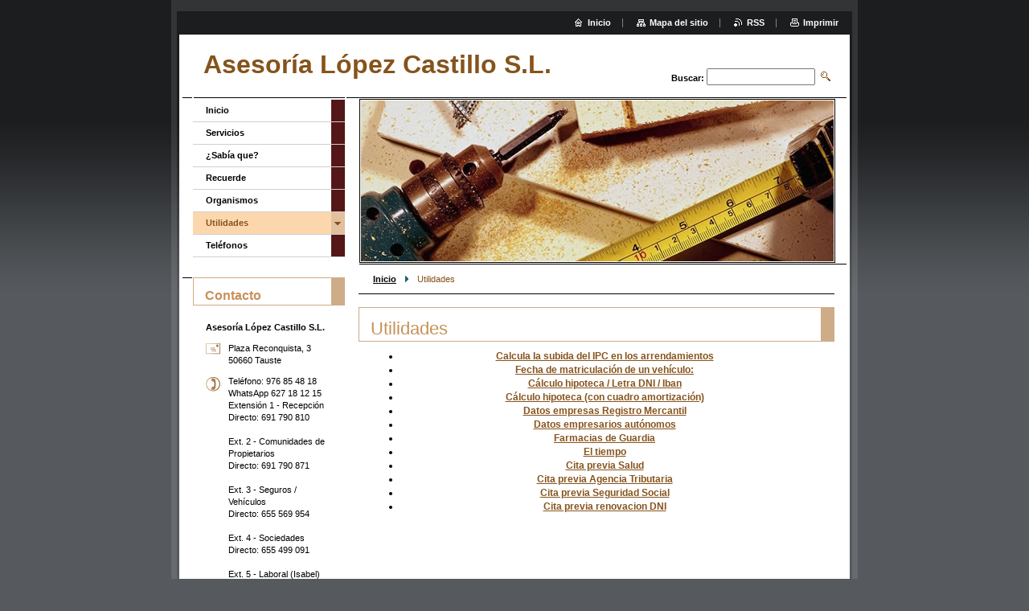

--- FILE ---
content_type: text/html; charset=UTF-8
request_url: https://www.asesorialopezcastillo.es/utilidades/
body_size: 7491
content:
<!--[if lte IE 9]><!DOCTYPE HTML PUBLIC "-//W3C//DTD HTML 4.01 Transitional//EN" "https://www.w3.org/TR/html4/loose.dtd"><![endif]-->
<!DOCTYPE html>

<!--[if IE]><html class="ie" lang="es"><![endif]-->
<!--[if gt IE 9]><!--> 
<html lang="es">
<!--<![endif]-->

	<head>
		<!--[if lt IE 8]><meta http-equiv="X-UA-Compatible" content="IE=EmulateIE7"><![endif]--><!--[if IE 8]><meta http-equiv="X-UA-Compatible" content="IE=EmulateIE8"><![endif]--><!--[if IE 9]><meta http-equiv="X-UA-Compatible" content="IE=EmulateIE9"><![endif]-->
		<base href="https://www.asesorialopezcastillo.es/">
  <meta charset="utf-8">
  <meta name="description" content="">
  <meta name="keywords" content="">
  <meta name="generator" content="Webnode">
  <meta name="apple-mobile-web-app-capable" content="yes">
  <meta name="apple-mobile-web-app-status-bar-style" content="black">
  <meta name="format-detection" content="telephone=no">
    <link rel="icon" type="image/svg+xml" href="/favicon.svg" sizes="any">  <link rel="icon" type="image/svg+xml" href="/favicon16.svg" sizes="16x16">  <link rel="icon" href="/favicon.ico"><link rel="canonical" href="https://www.asesorialopezcastillo.es/utilidades/">
<script type="text/javascript">(function(i,s,o,g,r,a,m){i['GoogleAnalyticsObject']=r;i[r]=i[r]||function(){
			(i[r].q=i[r].q||[]).push(arguments)},i[r].l=1*new Date();a=s.createElement(o),
			m=s.getElementsByTagName(o)[0];a.async=1;a.src=g;m.parentNode.insertBefore(a,m)
			})(window,document,'script','//www.google-analytics.com/analytics.js','ga');ga('create', 'UA-797705-6', 'auto',{"name":"wnd_header"});ga('wnd_header.set', 'dimension1', 'W1');ga('wnd_header.set', 'anonymizeIp', true);ga('wnd_header.send', 'pageview');var pageTrackerAllTrackEvent=function(category,action,opt_label,opt_value){ga('send', 'event', category, action, opt_label, opt_value)};</script>
  <link rel="alternate" type="application/rss+xml" href="https://asesorialopezcastillo.es/rss/all.xml" title="Ver todos los artículos">
<!--[if lte IE 9]><style type="text/css">.cke_skin_webnode iframe {vertical-align: baseline !important;}</style><![endif]-->
		<title>Utilidades :: Asesoría López Castillo S.L.</title>
		<meta name="robots" content="index, follow">
		<meta name="googlebot" content="index, follow">
		<script type="text/javascript" src="https://d11bh4d8fhuq47.cloudfront.net/_system/skins/v9/50000004/js/functions.js"></script>
		<link rel="stylesheet" type="text/css" href="https://d11bh4d8fhuq47.cloudfront.net/_system/skins/v9/50000004/css/style.css" media="screen,handheld,projection">
		<link rel="stylesheet" type="text/css" href="https://d11bh4d8fhuq47.cloudfront.net/_system/skins/v9/50000004/css/print.css" media="print">
	
				<script type="text/javascript">
				/* <![CDATA[ */
					
					if (typeof(RS_CFG) == 'undefined') RS_CFG = new Array();
					RS_CFG['staticServers'] = new Array('https://d11bh4d8fhuq47.cloudfront.net/');
					RS_CFG['skinServers'] = new Array('https://d11bh4d8fhuq47.cloudfront.net/');
					RS_CFG['filesPath'] = 'https://www.asesorialopezcastillo.es/_files/';
					RS_CFG['filesAWSS3Path'] = 'https://88a89ccbf5.cbaul-cdnwnd.com/b7eff228e99f86cbcdbfb8a55cad458b/';
					RS_CFG['lbClose'] = 'Cerrar';
					RS_CFG['skin'] = 'default';
					if (!RS_CFG['labels']) RS_CFG['labels'] = new Array();
					RS_CFG['systemName'] = 'Webnode';
						
					RS_CFG['responsiveLayout'] = 0;
					RS_CFG['mobileDevice'] = 0;
					RS_CFG['labels']['copyPasteSource'] = 'Leer más:';
					
				/* ]]> */
				</script><style type="text/css">/* <![CDATA[ */#mjbk6fc17dd6 {position: absolute;font-size: 13px !important;font-family: "Arial", helvetica, sans-serif !important;white-space: nowrap;z-index: 2147483647;-webkit-user-select: none;-khtml-user-select: none;-moz-user-select: none;-o-user-select: none;user-select: none;}#f1ng3m22he9ba0 {position: relative;top: -14px;}* html #f1ng3m22he9ba0 { top: -11px; }#f1ng3m22he9ba0 a { text-decoration: none !important; }#f1ng3m22he9ba0 a:hover { text-decoration: underline !important; }#fsrht9se {z-index: 2147483647;display: inline-block !important;font-size: 16px;padding: 7px 59px 9px 59px;background: transparent url(https://d11bh4d8fhuq47.cloudfront.net/img/footer/footerButtonWebnodeHover.png?ph=88a89ccbf5) top left no-repeat;height: 18px;cursor: pointer;}* html #fsrht9se { height: 36px; }#fsrht9se:hover { background: url(https://d11bh4d8fhuq47.cloudfront.net/img/footer/footerButtonWebnode.png?ph=88a89ccbf5) top left no-repeat; }#d7cnf4c2b { display: none; }#g1m59im1c {z-index: 3000;text-align: left !important;position: absolute;height: 88px;font-size: 13px !important;color: #ffffff !important;font-family: "Arial", helvetica, sans-serif !important;overflow: hidden;cursor: pointer;}#g1m59im1c a {color: #ffffff !important;}#c3cb91gd27hdf3 {color: #36322D !important;text-decoration: none !important;font-weight: bold !important;float: right;height: 31px;position: absolute;top: 19px;right: 15px;cursor: pointer;}#g6f4f19d29e7dm5 { float: right; padding-right: 27px; display: block; line-height: 31px; height: 31px; background: url(https://d11bh4d8fhuq47.cloudfront.net/img/footer/footerButton.png?ph=88a89ccbf5) top right no-repeat; white-space: nowrap; }#j1scdc1gcdr { position: relative; left: 1px; float: left; display: block; width: 15px; height: 31px; background: url(https://d11bh4d8fhuq47.cloudfront.net/img/footer/footerButton.png?ph=88a89ccbf5) top left no-repeat; }#c3cb91gd27hdf3:hover { color: #36322D !important; text-decoration: none !important; }#c3cb91gd27hdf3:hover #g6f4f19d29e7dm5 { background: url(https://d11bh4d8fhuq47.cloudfront.net/img/footer/footerButtonHover.png?ph=88a89ccbf5) top right no-repeat; }#c3cb91gd27hdf3:hover #j1scdc1gcdr { background: url(https://d11bh4d8fhuq47.cloudfront.net/img/footer/footerButtonHover.png?ph=88a89ccbf5) top left no-repeat; }#amdbrev0vw {padding-right: 11px;padding-right: 11px;float: right;height: 60px;padding-top: 18px;background: url(https://d11bh4d8fhuq47.cloudfront.net/img/footer/footerBubble.png?ph=88a89ccbf5) top right no-repeat;}#jmeue0u29eeuo {float: left;width: 18px;height: 78px;background: url(https://d11bh4d8fhuq47.cloudfront.net/img/footer/footerBubble.png?ph=88a89ccbf5) top left no-repeat;}* html #fsrht9se { filter: progid:DXImageTransform.Microsoft.AlphaImageLoader(src='https://d11bh4d8fhuq47.cloudfront.net/img/footer/footerButtonWebnode.png?ph=88a89ccbf5'); background: transparent; }* html #fsrht9se:hover { filter: progid:DXImageTransform.Microsoft.AlphaImageLoader(src='https://d11bh4d8fhuq47.cloudfront.net/img/footer/footerButtonWebnodeHover.png?ph=88a89ccbf5'); background: transparent; }* html #amdbrev0vw { height: 78px; background-image: url(https://d11bh4d8fhuq47.cloudfront.net/img/footer/footerBubbleIE6.png?ph=88a89ccbf5);  }* html #jmeue0u29eeuo { background-image: url(https://d11bh4d8fhuq47.cloudfront.net/img/footer/footerBubbleIE6.png?ph=88a89ccbf5);  }* html #g6f4f19d29e7dm5 { background-image: url(https://d11bh4d8fhuq47.cloudfront.net/img/footer/footerButtonIE6.png?ph=88a89ccbf5); }* html #j1scdc1gcdr { background-image: url(https://d11bh4d8fhuq47.cloudfront.net/img/footer/footerButtonIE6.png?ph=88a89ccbf5); }* html #c3cb91gd27hdf3:hover #rbcGrSigTryButtonRight { background-image: url(https://d11bh4d8fhuq47.cloudfront.net/img/footer/footerButtonHoverIE6.png?ph=88a89ccbf5);  }* html #c3cb91gd27hdf3:hover #rbcGrSigTryButtonLeft { background-image: url(https://d11bh4d8fhuq47.cloudfront.net/img/footer/footerButtonHoverIE6.png?ph=88a89ccbf5);  }/* ]]> */</style><script type="text/javascript" src="https://d11bh4d8fhuq47.cloudfront.net/_system/client/js/compressed/frontend.package.1-3-108.js?ph=88a89ccbf5"></script><style type="text/css"></style></head>

	<body>
		<div id="pageOut">

			<div id="pageIn">

				<div id="wrapper" class="twoColumns">

					<div id="header">

						<div id="logo"><a href="home/" title="Ir a la página de inicio."><span id="rbcSystemIdentifierLogo">Asesoría López Castillo S.L.</span></a></div>
						<script type="text/javascript"> /* <![CDATA[ */ logoCentering(); /* ]]> */ </script>
						
						<div id="languageSelect"></div>			

						<hr class="noDis">



						<div id="search">

		<form action="/search/" method="get" id="fulltextSearch">

								<fieldset>
									<legend>Buscar en el sitio</legend>
									<label for="fulltextSearchText">Buscar:</label>
									<input type="text" id="fulltextSearchText" name="text" value="">
									<input class="submit" type="image" src="https://d11bh4d8fhuq47.cloudfront.net/_system/skins/v9/50000004/img/search.png" alt="Buscar">
								</fieldset>

		</form>

						</div><!-- / id="search" -->

		
					</div><!-- / id="header" -->

					<div id="mainOut">

						<div id="illustration">

							<span><span><img src="https://d11bh4d8fhuq47.cloudfront.net/_system/skins/v9/50000004/img/illustration.jpg?ph=88a89ccbf5" width="588" height="200" alt=""></span></span>
							<h3><span id="rbcCompanySlogan" class="rbcNoStyleSpan"></span></h3>

							<hr class="noDis">

						</div><!-- / id="illustration" -->

						<div id="mainIn">

							<div id="navigator">

								<div id="pageNavigator" class="rbcContentBlock"><p><a class="navFirstPage" href="/home/">Inicio</a><span><span> &gt; </span></span><span id="navCurrentPage">Utilidades</span></p><hr class="noDis"></div>
							</div><!-- / id="navigator" -->

							<div class="container">

								<!-- MIDDLE BAR ~ MAIN AREA -->
								<div class="content middleBar">




								<div class="box detail wysiwyg">

									<div class="wsw">
										<!-- WSW -->

		<h1>Utilidades</h1>
<ul>
	<li style="text-align: center;"><a href="https://www.ine.es/calcula/" rel="nofollow" target="_blank">Calcula la subida del IPC en los arrendamientos</a></li>
	<li style="text-align: center;"><a href="https://www.dieselogasolina.com/fecha-de-matriculacion-de-vehiculos-por-matricula.html" rel="nofollow" target="_blank">Fecha de matriculación de un vehículo:</a></li>
	<li style="text-align: center;"><a href="https://www.letranif.com/calcular-hipoteca/" rel="nofollow" target="_blank">Cálculo hipoteca / Letra DNI / Iban</a></li>
	<li style="text-align: center;"><a href="http://www.calculohipoteca.org/" rel="nofollow" target="_blank">Cálculo hipoteca (con cuadro amortización)</a></li>
	<li style="text-align: center;"><a href="http://www.infocif.es/" rel="nofollow" target="_blank">Datos empresas Registro Mercantil</a></li>
	<li style="text-align: center;"><a href="https://autonomos.axesor.es/informe-de-autonomo/provincias/Zaragoza" rel="nofollow" target="_blank">Datos empresarios autónomos</a></li>
	<li style="text-align: center;"><a href="http://farmaciasguardia.portalfarma.com/web_guardias/publico/Provincia_p.asp?id=50" rel="nofollow" target="_blank">Farmacias de Guardia</a></li>
	<li style="text-align: center;"><a href="https://www.eltiempo.es/" rel="nofollow" target="_blank">El tiempo</a></li>
	<li style="text-align: center;"><a href="https://www.saludinforma.es/portalsi/web/salud/tramites-gestiones/cita-previa" rel="nofollow" target="_blank">Cita previa Salud</a></li>
	<li style="text-align: center;"><a href="https://www2.agenciatributaria.gob.es/wlpl/TOCP-MULT/Identificacion" rel="nofollow" target="_blank">Cita previa Agencia Tributaria</a></li>
	<li style="text-align: center;"><a href="https://w6.seg-social.es/ProsaInternetAnonimo/OnlineAccess?ARQ.SPM.ACTION=LOGIN&amp;ARQ.SPM.APPTYPE=SERVICE&amp;ARQ.IDAPP=XV106001" rel="nofollow" target="_blank">Cita previa Seguridad Social</a></li>
	<li style="text-align: center;"><a href="https://www.citapreviadnie.es/citaPreviaDniExp/Inicio.action" rel="nofollow" target="_blank">Cita previa renovacion DNI</a></li>
</ul>


										<!-- / WSW -->
									</div><!-- class="wsw" -->

									<hr class="noDis">

								</div><!-- / class="box detail wysiwyg" -->


		
								</div><!-- / class="content middleBar" -->
								<!-- / MIDDLE BAR ~ MAIN AREA -->

								<div class="cleaner"><!-- / FLOAT CLEAR --></div>

							</div><!-- / class="container" -->

						</div><!-- / id="mainIn" -->

					</div><!-- / id="mainOut" -->

					<!-- LEFT BAR -->
					<div class="sidebar leftBar">


<ul class="menu">
	<li class="first"><a href="/home/">Inicio</a></li>
	<li><a href="/servicios/">Servicios</a></li>
	<li><a href="/%c2%bfsabia-que/">¿Sabía que?</a></li>
	<li><a href="/recuerde/">Recuerde</a></li>
	<li><a href="/organismos/">Organismos</a></li>
	<li class="open selected activeSelected"><a href="/utilidades/">Utilidades</a></li>
	<li class="last"><a href="/telefonos/">Teléfonos</a></li>
</ul>			




								<div class="box contact">

									<h2>Contacto</h2>

		

									<address>
										<strong>Asesoría López Castillo S.L.</strong>
										<br class="noDis">
										

										<br class="noDis">
										<span class="address">
Plaza Reconquista, 3<br />
50660 Tauste
										</span>

	
										

										<br class="noDis">
										<span class="phone">
Teléfono:  976 85 48 18<br />
WhatsApp 627 18 12 15<br />
Extensión 1 - Recepción<br />
Directo: 691 790 810<br />
<br />
Ext. 2 - Comunidades de Propietarios<br />
Directo: 691 790 871<br />
<br />
Ext. 3 - Seguros / Vehículos<br />
Directo: 655 569 954<br />
<br />
Ext. 4 - Sociedades<br />
Directo: 655 499 091<br />
<br />
Ext. 5 - Laboral (Isabel)<br />
Directo: 691 571 943<br />
<br />
Ext. 6 - Laboral (Laura)<br />
Directo: 655 573 167<br />
<br />
Patricia<br />
Directo: 655 572 771<br />

										</span>

	
										

										<br class="noDis">
										<span class="email">
											<a href="&#109;&#97;&#105;&#108;&#116;&#111;:&#108;&#117;&#105;&#115;&#64;&#97;&#115;&#101;&#115;&#111;&#114;&#105;&#97;&#108;&#111;&#112;&#101;&#122;&#99;&#97;&#115;&#116;&#105;&#108;&#108;&#111;&#46;&#99;&#111;&#109;"><span id="rbcContactEmail">&#108;&#117;&#105;&#115;&#64;&#97;&#115;&#101;&#115;&#111;&#114;&#105;&#97;&#108;&#111;&#112;&#101;&#122;&#99;&#97;&#115;&#116;&#105;&#108;&#108;&#111;&#46;&#99;&#111;&#109;</span></a>
										</span>

	
									</address>
									

									<br class="noDis">
									<span class="image"><img src="https://d11bh4d8fhuq47.cloudfront.net/_system/skins/v9/50000004/img/contact.jpg" width="151" height="56" alt=""></span>

	

		

									<div class="cleaner"><!-- / FLOAT CLEAR --></div>

									<hr class="noDis">

								</div><!-- / class="box contact" -->


					



					</div><!-- / class="sidebar leftBar" -->
					<!-- / LEFT BAR -->

					<div class="cleaner"><!-- / FLOAT CLEAR --></div>

					<ul id="quick"><li class="homepage"><a href="home/" title="Ir a la página de inicio.">Inicio</a></li><li class="sitemap"><a href="/sitemap/" title="Ir al mapa del sitio.">Mapa del sitio</a></li><li class="rss"><a href="/rss/" title="Feeds RSS">RSS</a></li><li class="print"><a href="#" onclick="window.print(); return false;" title="Imprimir página">Imprimir</a></li></ul><!-- / id="quick" -->
					<hr class="noDis">

				</div><!-- / id="wrapper" class="twoColumns" -->

				<div id="footer">
					<p><span id="rbcFooterText" class="rbcNoStyleSpan">Asesoría López Castillo</span><!-- --></p>
					<span class="signature"><span class="rbcSignatureText"><a href="https://www.webnode.es?utm_source=text&amp;utm_medium=footer&amp;utm_campaign=free2" rel="nofollow">Crea una web gratis</a><a id="fsrht9se" href="https://www.webnode.es?utm_source=button&amp;utm_medium=footer&amp;utm_campaign=free2" rel="nofollow"><span id="d7cnf4c2b">Webnode</span></a></span></span>
				</div><!-- / id="footer" -->

			</div><!-- / id="pageIn" -->

		</div><!-- / id="pageOut" -->

		<script type="text/javascript">
			/* <![CDATA[ */

				RubicusFrontendIns.addObserver
				({

					onContentChange: function ()
					{
						logoCentering();

						RubicusFrontendIns.faqInit('faq', 'answerBlock');
					},

					onStartSlideshow: function()
					{
						$('slideshowControl').innerHTML	= 'Pausa';
						$('slideshowControl').title			= 'Pausar la presentación de imágenes';
						$('slideshowControl').onclick		= RubicusFrontendIns.stopSlideshow.bind(RubicusFrontendIns);
					},

					onStopSlideshow: function()
					{
						$('slideshowControl').innerHTML	= 'Presentación de imágenes';
						$('slideshowControl').title			= 'Comenzar la presentación de imágenes';
						$('slideshowControl').onclick		= RubicusFrontendIns.startSlideshow.bind(RubicusFrontendIns);
					},

					onShowImage: function()
					{
						if (RubicusFrontendIns.isSlideshowMode())
						{
							$('slideshowControl').innerHTML	= 'Pausa';
							$('slideshowControl').title			= 'Pausar la presentación de imágenes';
							$('slideshowControl').onclick		= RubicusFrontendIns.stopSlideshow.bind(RubicusFrontendIns);
						}
					}

				});

				RubicusFrontendIns.faqInit('faq', 'answerBlock');

				RubicusFrontendIns.addFileToPreload('https://d11bh4d8fhuq47.cloudfront.net/_system/skins/v9/50000004/img/loading.gif');
				RubicusFrontendIns.addFileToPreload('https://d11bh4d8fhuq47.cloudfront.net/_system/skins/v9/50000004/img/loading_poll.gif');

			/* ]]> */
		</script>

	<div id="rbcFooterHtml"></div><div style="display: none;" id="mjbk6fc17dd6"><span id="f1ng3m22he9ba0">&nbsp;</span></div><div id="g1m59im1c" style="display: none;"><a href="https://www.webnode.es?utm_source=window&amp;utm_medium=footer&amp;utm_campaign=free2" rel="nofollow"><div id="jmeue0u29eeuo"><!-- / --></div><div id="amdbrev0vw"><div><strong id="a513c133hmae0">¿Te gusta esta página web?</strong><br /><span id="ml8rsw1393l6">¡Crea tu propia web gratis en 5 minutos!</span></div><span id="c3cb91gd27hdf3"><span id="j1scdc1gcdr"><!-- / --></span><span id="g6f4f19d29e7dm5">¡Pruébalo!</span></span></div></a></div><script type="text/javascript">/* <![CDATA[ */var lmklble3828a = {sig: $('mjbk6fc17dd6'),prefix: $('f1ng3m22he9ba0'),btn : $('fsrht9se'),win : $('g1m59im1c'),winLeft : $('jmeue0u29eeuo'),winLeftT : $('dulpk4jis'),winLeftB : $('gucg8quu'),winRght : $('amdbrev0vw'),winRghtT : $('hp1a38i1dlh6c3'),winRghtB : $('ejnc3n0aji012j'),tryBtn : $('c3cb91gd27hdf3'),tryLeft : $('j1scdc1gcdr'),tryRght : $('g6f4f19d29e7dm5'),text : $('ml8rsw1393l6'),title : $('a513c133hmae0')};lmklble3828a.sig.appendChild(lmklble3828a.btn);var f3gp9iea0d6975=0,bj8hijewmzt1=0,hlo305417=0,fun8qpntoa,gma34ck70=$$('.rbcSignatureText')[0],j664h719909783=false,hg1tvmu0t2;function ffa85r219c7i3j(){if (!j664h719909783 && pageTrackerAllTrackEvent){pageTrackerAllTrackEvent('Signature','Window show - web',lmklble3828a.sig.getElementsByTagName('a')[0].innerHTML);j664h719909783=true;}lmklble3828a.win.show();hlo305417=lmklble3828a.tryLeft.offsetWidth+lmklble3828a.tryRght.offsetWidth+1;lmklble3828a.tryBtn.style.width=parseInt(hlo305417)+'px';lmklble3828a.text.parentNode.style.width = '';lmklble3828a.winRght.style.width=parseInt(20+hlo305417+Math.max(lmklble3828a.text.offsetWidth,lmklble3828a.title.offsetWidth))+'px';lmklble3828a.win.style.width=parseInt(lmklble3828a.winLeft.offsetWidth+lmklble3828a.winRght.offsetWidth)+'px';var wl=lmklble3828a.sig.offsetLeft+lmklble3828a.btn.offsetLeft+lmklble3828a.btn.offsetWidth-lmklble3828a.win.offsetWidth+12;if (wl<10){wl=10;}lmklble3828a.win.style.left=parseInt(wl)+'px';lmklble3828a.win.style.top=parseInt(bj8hijewmzt1-lmklble3828a.win.offsetHeight)+'px';clearTimeout(fun8qpntoa);}function c0463f19utv(){fun8qpntoa=setTimeout('lmklble3828a.win.hide()',1000);}function jde9h1566ok(){var ph = RubicusFrontendIns.photoDetailHandler.lightboxFixed?document.getElementsByTagName('body')[0].offsetHeight/2:RubicusFrontendIns.getPageSize().pageHeight;lmklble3828a.sig.show();f3gp9iea0d6975=0;bj8hijewmzt1=0;if (gma34ck70&&gma34ck70.offsetParent){var obj=gma34ck70;do{f3gp9iea0d6975+=obj.offsetLeft;bj8hijewmzt1+=obj.offsetTop;} while (obj = obj.offsetParent);}if ($('rbcFooterText')){lmklble3828a.sig.style.color = $('rbcFooterText').getStyle('color');lmklble3828a.sig.getElementsByTagName('a')[0].style.color = $('rbcFooterText').getStyle('color');}lmklble3828a.sig.style.width=parseInt(lmklble3828a.prefix.offsetWidth+lmklble3828a.btn.offsetWidth)+'px';if (f3gp9iea0d6975<0||f3gp9iea0d6975>document.body.offsetWidth){f3gp9iea0d6975=(document.body.offsetWidth-lmklble3828a.sig.offsetWidth)/2;}if (f3gp9iea0d6975>(document.body.offsetWidth*0.55)){lmklble3828a.sig.style.left=parseInt(f3gp9iea0d6975+(gma34ck70?gma34ck70.offsetWidth:0)-lmklble3828a.sig.offsetWidth)+'px';}else{lmklble3828a.sig.style.left=parseInt(f3gp9iea0d6975)+'px';}if (bj8hijewmzt1<=0 || RubicusFrontendIns.photoDetailHandler.lightboxFixed){bj8hijewmzt1=ph-5-lmklble3828a.sig.offsetHeight;}lmklble3828a.sig.style.top=parseInt(bj8hijewmzt1-5)+'px';}function fpk6cro11(){if (hg1tvmu0t2){clearTimeout(hg1tvmu0t2);}hg1tvmu0t2 = setTimeout('jde9h1566ok()', 10);}Event.observe(window,'load',function(){if (lmklble3828a.win&&lmklble3828a.btn){if (gma34ck70){if (gma34ck70.getElementsByTagName("a").length > 0){lmklble3828a.prefix.innerHTML = gma34ck70.innerHTML + '&nbsp;';}else{lmklble3828a.prefix.innerHTML = '<a href="https://www.webnode.es?utm_source=text&amp;utm_medium=footer&amp;utm_content=es-web-0&amp;utm_campaign=signature" rel="nofollow">'+gma34ck70.innerHTML + '</a>&nbsp;';}gma34ck70.style.visibility='hidden';}else{if (pageTrackerAllTrackEvent){pageTrackerAllTrackEvent('Signature','Missing rbcSignatureText','www.asesorialopezcastillo.es');}}jde9h1566ok();setTimeout(jde9h1566ok, 500);setTimeout(jde9h1566ok, 1000);setTimeout(jde9h1566ok, 5000);Event.observe(lmklble3828a.btn,'mouseover',ffa85r219c7i3j);Event.observe(lmklble3828a.win,'mouseover',ffa85r219c7i3j);Event.observe(lmklble3828a.btn,'mouseout',c0463f19utv);Event.observe(lmklble3828a.win,'mouseout',c0463f19utv);Event.observe(lmklble3828a.win,'click',function(){if (pageTrackerAllTrackEvent){pageTrackerAllTrackEvent('Signature','Window click - web','¿Te gusta esta página web?',0);}document/*g2gj89a55fdi3b*/.location.href='https://www.webnode.es?utm_source=window&utm_medium=footer&utm_content=es-web-0&utm_campaign=signature';});Event.observe(window, 'resize', fpk6cro11);Event.observe(document.body, 'resize', fpk6cro11);RubicusFrontendIns.addObserver({onResize: fpk6cro11});RubicusFrontendIns.addObserver({onContentChange: fpk6cro11});RubicusFrontendIns.addObserver({onLightboxUpdate: jde9h1566ok});Event.observe(lmklble3828a.btn, 'click', function(){if (pageTrackerAllTrackEvent){pageTrackerAllTrackEvent('Signature','Button click - web',lmklble3828a.sig.getElementsByTagName('a')[0].innerHTML);}});Event.observe(lmklble3828a.tryBtn, 'click', function(){if (pageTrackerAllTrackEvent){pageTrackerAllTrackEvent('Signature','Try Button click - web','¿Te gusta esta página web?',0);}});}});RubicusFrontendIns.addFileToPreload('https://d11bh4d8fhuq47.cloudfront.net/img/footer/footerButtonWebnode.png?ph=88a89ccbf5');RubicusFrontendIns.addFileToPreload('https://d11bh4d8fhuq47.cloudfront.net/img/footer/footerButton.png?ph=88a89ccbf5');RubicusFrontendIns.addFileToPreload('https://d11bh4d8fhuq47.cloudfront.net/img/footer/footerButtonHover.png?ph=88a89ccbf5');RubicusFrontendIns.addFileToPreload('https://d11bh4d8fhuq47.cloudfront.net/img/footer/footerBubble.png?ph=88a89ccbf5');if (Prototype.Browser.IE){RubicusFrontendIns.addFileToPreload('https://d11bh4d8fhuq47.cloudfront.net/img/footer/footerBubbleIE6.png?ph=88a89ccbf5');RubicusFrontendIns.addFileToPreload('https://d11bh4d8fhuq47.cloudfront.net/img/footer/footerButtonHoverIE6.png?ph=88a89ccbf5');}RubicusFrontendIns.copyLink = 'https://www.webnode.es';RS_CFG['labels']['copyPasteBackLink'] = 'Crea tu propia web gratis:';/* ]]> */</script><script type="text/javascript">var keenTrackerCmsTrackEvent=function(id){if(typeof _jsTracker=="undefined" || !_jsTracker){return false;};try{var name=_keenEvents[id];var keenEvent={user:{u:_keenData.u,p:_keenData.p,lc:_keenData.lc,t:_keenData.t},action:{identifier:id,name:name,category:'cms',platform:'WND1',version:'2.1.157'},browser:{url:location.href,ua:navigator.userAgent,referer_url:document.referrer,resolution:screen.width+'x'+screen.height,ip:'3.134.80.13'}};_jsTracker.jsonpSubmit('PROD',keenEvent,function(err,res){});}catch(err){console.log(err)};};</script></body>

</html>
